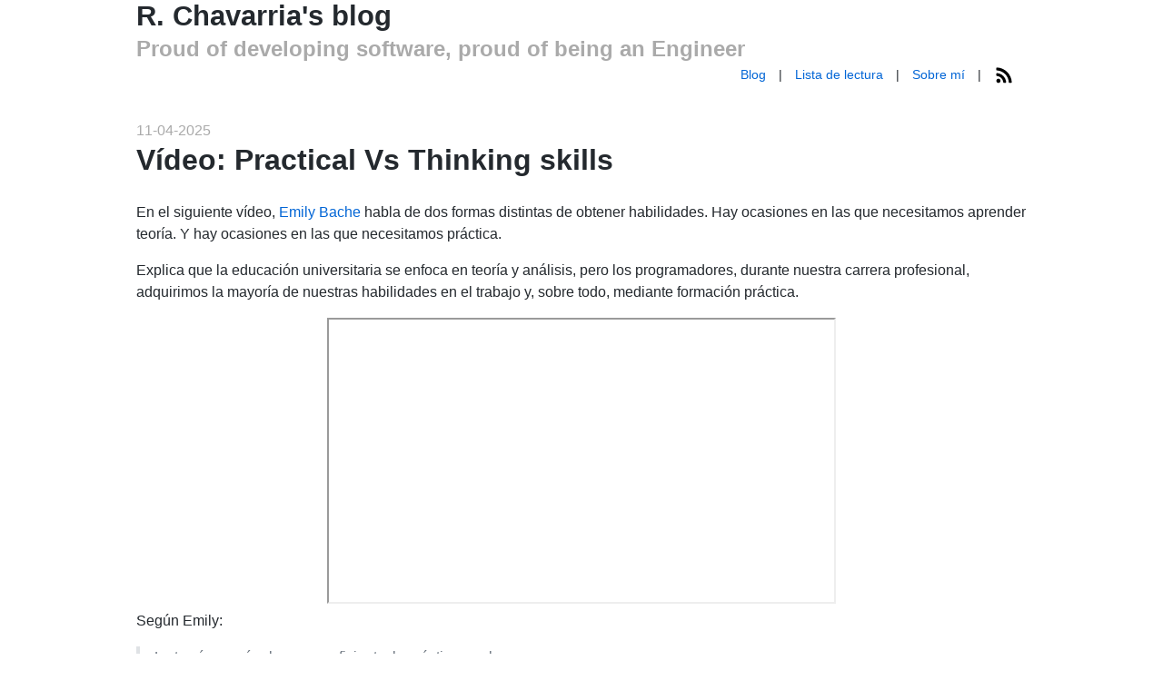

--- FILE ---
content_type: text/html; charset=utf-8
request_url: https://rchavarria.github.io/
body_size: 5911
content:
<!DOCTYPE html>
<html lang="es-ES">
<head>
    <meta charset="UTF-8">
    <meta http-equiv="X-UA-Compatible" content="IE=edge">
    <meta name="viewport" content="width=device-width, initial-scale=1">
    <link rel="icon" type="image/x-icon" href="/favicon.png"/>

    <!-- Begin Jekyll SEO tag v2.8.0 -->
<title>R. Chavarria’s blog | Proud of developing software, proud of being an Engineer</title>
<meta name="generator" content="Jekyll v3.10.0" />
<meta property="og:title" content="R. Chavarria’s blog" />
<meta property="og:locale" content="en_US" />
<meta name="description" content="Proud of developing software, proud of being an Engineer" />
<meta property="og:description" content="Proud of developing software, proud of being an Engineer" />
<link rel="canonical" href="http://rchavarria.github.io/" />
<meta property="og:url" content="http://rchavarria.github.io/" />
<meta property="og:site_name" content="R. Chavarria’s blog" />
<meta property="og:type" content="website" />
<meta name="twitter:card" content="summary" />
<meta property="twitter:title" content="R. Chavarria’s blog" />
<script type="application/ld+json">
{"@context":"https://schema.org","@type":"WebSite","description":"Proud of developing software, proud of being an Engineer","headline":"R. Chavarria’s blog","name":"R. Chavarria’s blog","url":"http://rchavarria.github.io/"}</script>
<!-- End Jekyll SEO tag -->

    <link rel="stylesheet" href="/assets/css/style.css?v=5f749f00c82d3c5c0fd64ea871519fdb07e81939">
</head>
<body>


<header class="container-lg px-3" role="banner">
  <h1>R. Chavarria's blog</h1>
  <h2>Proud of developing software, proud of being an Engineer</h2>
</header>


<nav class="container-lg px-3" role="navigation">
  <ul>
    <li>
      <a href="/feed.xml" rel="subscribe-rss" title="Suscríbete vía RSS">
        <img src="/assets/images/rss-logo.svg"
             class="rss-logo"/>
      </a>
    </li>
    <li>|</li>
    <li><a href="/about">Sobre mí</a></li>
    <li>|</li>
    <li><a href="/readings">Lista de lectura</a></li>
    <li>|</li>
    <li><a href="/">Blog</a></li>
  </ul>
</nav>


<div class="container-lg px-3 my-5 markdown-body">
    

    
<article>
  <div class="article-date">
    11-04-2025
  </div>

  <h1 class="article-title">
    Vídeo: Practical Vs Thinking skills
  </h1>

  <content>
    <p>En el siguiente vídeo, <a href="https://www.linkedin.com/in/emilybache">Emily Bache</a> habla de dos formas distintas
de obtener habilidades. Hay ocasiones en las que necesitamos aprender
teoría. Y hay ocasiones en las que necesitamos práctica.</p>

<p>Explica que la educación universitaria se enfoca en teoría y análisis,
pero los programadores, durante nuestra carrera profesional,
adquirimos la mayoría de nuestras habilidades en el trabajo y,
sobre todo, mediante formación práctica.</p>

<div style="text-align: center">
        <iframe width="560" height="315" src="https://www.youtube.com/embed/qAFo8JiN92g" title="Why Some Developers Advance Faster - How Coding Skill Acquisition Happens" allow="accelerometer; encrypted-media; gyroscope; picture-in-picture; web-share" referrerpolicy="strict-origin-when-cross-origin" allowfullscreen=""></iframe>
</div>

<p>Según Emily:</p>

<blockquote>
  <p>La teoría por sí sola no es suficiente; la práctica es clave</p>
</blockquote>


  </content>

  <a rel="full-article" href="/blog/2025/04/11/practical-skills/">
    Continuar leyendo →
  </a>
</article>

<article>
  <div class="article-date">
    24-01-2025
  </div>

  <h1 class="article-title">
    Encuentra las 7 diferencias
  </h1>

  <content>
    <p>Desde distintos sitios ha llegado hasta mí un artículo divertidísimo:
<a href="https://danielwirtz.com/blog/spot-the-difference-superpower">he adquirido un nuevo superpoder</a>,
que habla de una técnica para superar a cualquiera en los juegos
de <em>encontrar las 7 diferencias</em></p>

<p>Sigue leyendo para adquirir ese superpoder por ti mismo</p>


  </content>

  <a rel="full-article" href="/blog/2025/01/24/nuevo-superpoder/">
    Continuar leyendo →
  </a>
</article>

<article>
  <div class="article-date">
    20-01-2025
  </div>

  <h1 class="article-title">
    Artículo de opinión sobre el libro Debugging
  </h1>

  <content>
    <p>A través de Hacker News, me llega este artículo, una revisión
del libro <a href="https://dwheeler.com/essays/debugging-agans.html">Debugging: 9 rules</a></p>

<p>Ya me lo he apuntado en mi <a href="/readings">lista de lecturas</a>
porque tiene una muy buena pinta</p>


  </content>

  <a rel="full-article" href="/blog/2025/01/20/debugging-review/">
    Continuar leyendo →
  </a>
</article>

<article>
  <div class="article-date">
    25-10-2021
  </div>

  <h1 class="article-title">
    Apache Kafka explained
  </h1>

  <content>
    <p>Aquí están las notas tomadas del vídeo <a href="https://www.youtube.com/watch?v=JalUUBKdcA0">Apache Kafka explained</a>, donde se explican
los conceptos fundamentales de la herramienta <a href="https://kafka.apache.org/">Apache Kafka</a>.</p>

<iframe width="560" height="315" src="https://www.youtube.com/embed/JalUUBKdcA0" title="YouTube video player" frameborder="0" allow="accelerometer; autoplay; clipboard-write; encrypted-media; gyroscope; picture-in-picture" allowfullscreen=""></iframe>


  </content>

  <a rel="full-article" href="/blog/2021/10/25/apache-kafka-explained/">
    Continuar leyendo →
  </a>
</article>

<article>
  <div class="article-date">
    22-06-2021
  </div>

  <h1 class="article-title">
    Ajedrez: elegir el mejor movimiento
  </h1>

  <content>
    <p>Esta pequeña nota forma parte de mi camino sobre profundizar en mi
<a href="/blog/2021/02/18/aprendiendo-ajedrez/">aprendizaje del ajedrez</a>, en el apartado sobre las lecciones que puedes
encontrar y seguir en la <a href="https://www.chess.com">plataforma chess.com</a>.</p>

<p>Hoy vamos a aprender sobre planes e ideas, sobre los buenos, claro:</p>


  </content>

  <a rel="full-article" href="/blog/2021/06/22/ajedrez-mejor-movimiento/">
    Continuar leyendo →
  </a>
</article>

<article>
  <div class="article-date">
    20-05-2021
  </div>

  <h1 class="article-title">
    Ajedrez: aperturas clave
  </h1>

  <content>
    <p>Esta pequeña nota forma parte de mi camino sobre profundizar en mi
<a href="/blog/2021/02/18/aprendiendo-ajedrez/">aprendizaje del ajedrez</a>, en el apartado sobre las lecciones que puedes
encontrar y seguir en la <a href="https://www.chess.com">plataforma chess.com</a>.</p>

<p>Y hoy toca hablar otra vez de aperturas, de las aperturas clave:</p>


  </content>

  <a rel="full-article" href="/blog/2021/05/20/ajedrez-aperturas-clave/">
    Continuar leyendo →
  </a>
</article>

<article>
  <div class="article-date">
    20-05-2021
  </div>

  <h1 class="article-title">
    Ajedrez: cómo mejorar en Puzzle Rush
  </h1>

  <content>
    <p>Esta pequeña nota forma parte de mi camino sobre profundizar en mi
<a href="/blog/2021/02/18/aprendiendo-ajedrez/">aprendizaje del ajedrez</a>, en el apartado sobre las lecciones que puedes
encontrar y seguir en la <a href="https://www.chess.com">plataforma chess.com</a>.</p>

<p><em>Puzzle Rush</em> es un juego muy popular en chess.com, donde tienes 3 o 5 minutos
para resolver el máximo de puzles que puedas. Puedes cometer hasta 3 errores.
Aunque también hay una variante donde no hay un tiempo establecido, juegas hasta
cometer los 3 errores.</p>

<p>Esta lección sobre <a href="https://www.chess.com/lessons/improve-your-puzzle-rush">cómo mejorar en Puzzle Rush</a> puede estar divertida,
la voy siguiendo intercalándola con otras lecciones.</p>


  </content>

  <a rel="full-article" href="/blog/2021/05/20/ajedrez-mejorar-puzzle/">
    Continuar leyendo →
  </a>
</article>

<article>
  <div class="article-date">
    06-05-2021
  </div>

  <h1 class="article-title">
    Ajedrez: leer el tablero
  </h1>

  <content>
    <p>Esta pequeña nota forma parte de mi camino sobre profundizar en mi
<a href="/blog/2021/02/18/aprendiendo-ajedrez/">aprendizaje del ajedrez</a>, en el apartado sobre las lecciones que puedes
encontrar y seguir en la <a href="https://www.chess.com">plataforma chess.com</a>.</p>

<p>Y hoy toca hablar acerca de leer el tablero:</p>


  </content>

  <a rel="full-article" href="/blog/2021/05/06/ajedrez-tablero/">
    Continuar leyendo →
  </a>
</article>

<article>
  <div class="article-date">
    21-04-2021
  </div>

  <h1 class="article-title">
    Ajedrez: movimientos forzados
  </h1>

  <content>
    <p>Esta pequeña nota forma parte de mi camino sobre profundizar en mi
<a href="/blog/2021/02/18/aprendiendo-ajedrez/">aprendizaje del ajedrez</a>, en el apartado sobre las lecciones que puedes
encontrar y seguir en la <a href="https://www.chess.com">plataforma chess.com</a>.</p>

<p>Y hoy toca hablar acerca de movimientos forzados:</p>


  </content>

  <a rel="full-article" href="/blog/2021/04/21/ajedrez-movimientos/">
    Continuar leyendo →
  </a>
</article>

<article>
  <div class="article-date">
    30-03-2021
  </div>

  <h1 class="article-title">
    Ajedrez: ganar con tácticas
  </h1>

  <content>
    <p>Esta pequeña nota forma parte de mi camino sobre profundizar en mi
<a href="/blog/2021/02/18/aprendiendo-ajedrez/">aprendizaje del ajedrez</a>, en el apartado sobre las lecciones que puedes
encontrar y seguir en la <a href="https://www.chess.com">plataforma chess.com</a>.</p>

<p>Y hoy toca hablar acerca de ganar mediante el uso de tácticas:</p>


  </content>

  <a rel="full-article" href="/blog/2021/03/30/ajedrez-tacticas/">
    Continuar leyendo →
  </a>
</article>

<article>
  <div class="article-date">
    11-03-2021
  </div>

  <h1 class="article-title">
    Ajedrez: entender el final del juego
  </h1>

  <content>
    <p>Esta pequeña nota forma parte de mi camino sobre profundizar en mi
<a href="/blog/2021/02/18/aprendiendo-ajedrez/">aprendizaje del ajedrez</a>, en el apartado sobre las lecciones que puedes
encontrar y seguir en la <a href="https://www.chess.com">plataforma chess.com</a>.</p>

<p>Y hoy toca hablar acerca de entender el final del juego:</p>


  </content>

  <a rel="full-article" href="/blog/2021/03/11/ajedrez-finales/">
    Continuar leyendo →
  </a>
</article>

<article>
  <div class="article-date">
    09-03-2021
  </div>

  <h1 class="article-title">
    Three great opportunities from legacy code
  </h1>

  <content>
    <p>Charla de <a href="https://www.jbrains.ca/">J.B. Rainsberger</a> titulada <a href="https://www.youtube.com/watch?v=8e9a_b16e7o">Three great opportunities from legacy code</a>
sobre qué es el <em>código legado</em> (legacy code), cómo podemos trabajar con él y
qué podemos aprender de él.</p>

<div style="width: 560px; margin: 0 auto;">
    <iframe width="560" height="315" src="https://www.youtube.com/embed/8e9a_b16e7o" allow="accelerometer; autoplay; clipboard-write; encrypted-media; gyroscope; picture-in-picture" allowfullscreen="">
    </iframe>
</div>


  </content>

  <a rel="full-article" href="/blog/2021/03/09/three-opportunities-legacy/">
    Continuar leyendo →
  </a>
</article>

<article>
  <div class="article-date">
    25-02-2021
  </div>

  <h1 class="article-title">
    Ajedrez: saca el máximo partido a tus piezas
  </h1>

  <content>
    <p>Esta pequeña nota forma parte de mi camino sobre profundizar en mi
<a href="/blog/2021/02/18/aprendiendo-ajedrez/">aprendizaje del ajedrez</a>, en el apartado sobre las lecciones que puedes
encontrar y seguir en la <a href="https://www.chess.com">plataforma chess.com</a>.</p>

<p>Y hoy toca hablar sobre cómo sacar el máximo partido a tus piezas:</p>


  </content>

  <a rel="full-article" href="/blog/2021/02/25/ajedrez-piezas/">
    Continuar leyendo →
  </a>
</article>

<article>
  <div class="article-date">
    20-02-2021
  </div>

  <h1 class="article-title">
    Ajedrez: introducción al libro de aperturas
  </h1>

  <content>
    <p>Esta pequeña nota forma parte de mi camino sobre profundizar en mi
<a href="/blog/2021/02/18/aprendiendo-ajedrez/">aprendizaje del ajedrez</a>, en el apartado sobre las lecciones que puedes
encontrar y seguir en la <a href="https://www.chess.com">plataforma chess.com</a>.</p>

<p>Y hoy toca hablar sobre encontrar jaque mate:</p>


  </content>

  <a rel="full-article" href="/blog/2021/02/20/ajedrez-aperturas/">
    Continuar leyendo →
  </a>
</article>

<article>
  <div class="article-date">
    20-02-2021
  </div>

  <h1 class="article-title">
    Ajedrez: encontrar jaque mate
  </h1>

  <content>
    <p>Esta pequeña nota forma parte de mi camino sobre profundizar en mi
<a href="/blog/2021/02/18/aprendiendo-ajedrez/">aprendizaje del ajedrez</a>, en el apartado sobre las lecciones que puedes
encontrar y seguir en la <a href="https://www.chess.com">plataforma chess.com</a>.</p>

<p>Y hoy toca hablar sobre encontrar jaque mate:</p>


  </content>

  <a rel="full-article" href="/blog/2021/02/20/ajedrez-mates/">
    Continuar leyendo →
  </a>
</article>

<article>
  <div class="article-date">
    19-02-2021
  </div>

  <h1 class="article-title">
    Ajedrez: capturar piezas
  </h1>

  <content>
    <p>Esta pequeña nota forma parte de mi camino sobre profundizar en mi
<a href="/blog/2021/02/18/aprendiendo-ajedrez/">aprendizaje del ajedrez</a>, en el apartado sobre las lecciones que puedes
encontrar y seguir en la <a href="https://www.chess.com">plataforma chess.com</a>.</p>

<p>Y hoy toca hablar sobre capturar piezas:</p>


  </content>

  <a rel="full-article" href="/blog/2021/02/19/ajedrez-capturas/">
    Continuar leyendo →
  </a>
</article>

<article>
  <div class="article-date">
    18-02-2021
  </div>

  <h1 class="article-title">
    Aprendiendo a jugar al ajedrez
  </h1>

  <content>
    <p>Jugar al ajedrez es uno de mis pasatiempos favoritos. No juego profesionalmente,
ni estoy federado, ni nada de eso. Juego por placer y por diversión. Nada más.
Pero es no quita que no quiera mejorar.</p>

<p>Aquí quiero ir dejando el camino que voy siguiendo en mi aprendizaje. No parto
de cero, pero tengo mucho camino que recorrer. Ese camino lo quiero ir registrando
aquí.</p>

<p>Si te interesa el ajedrez, y quieres echar una partida, 
<a href="https://www.chess.com/member/txingo">me encontrarás en chess.com</a>.</p>


  </content>

  <a rel="full-article" href="/blog/2021/02/18/aprendiendo-ajedrez/">
    Continuar leyendo →
  </a>
</article>

<article>
  <div class="article-date">
    05-08-2020
  </div>

  <h1 class="article-title">
    Cómo generar certificados autofirmados
  </h1>

  <content>
    <p>Este post trata sobre cómo podemos generar certificados SSL autofirmados en
Windows, con <code class="language-plaintext highlighter-rouge">mkcert</code>, para poder configurar servidores HTTPS.</p>

<p>El mérito no es mío, solamente he seguido los pasos detallados en un documento
elaborado por un compañero de trabajo.</p>


  </content>

  <a rel="full-article" href="/blog/2020/08/05/generar-certificados-autofirmados/">
    Continuar leyendo →
  </a>
</article>

<article>
  <div class="article-date">
    12-12-2019
  </div>

  <h1 class="article-title">
    Notas sobre el artículo: Testing without mocks
  </h1>

  <content>
    <p>// TODO Update creation date</p>

<p>Comentarios sobre el artículo <a href="https://www.jamesshore.com/Blog/Testing-Without-Mocks.html">Testing without mocks</a>, escrito por <a href="https://www.jamesshore.com/">James Shore</a>.</p>

<p>James propone un lenguaje de patrones…</p>


  </content>

  <a rel="full-article" href="/blog/2019/12/12/testing-without-mocks/">
    Continuar leyendo →
  </a>
</article>

<article>
  <div class="article-date">
    28-11-2019
  </div>

  <h1 class="article-title">
    Notas sobre el artículo: Mocking is a code smell
  </h1>

  <content>
    <p>Comentarios sobre el artículo [Mocking is a code smell], escrito por <a href="https://ericelliottjs.com/">Eric Elliot</a>,
un conocido por aquí.</p>

<p>El artículo expone una serie de razones por las que mockear son un mal olor en
el código. Intenta justificar que si necesitas mocks, es porque tu código está
acoplado. Bueno, no le falta razón, al mockear estás sustituyendo dependencias
de un elemento (componente, clase,…) por otras implementaciones de esas
dependencias. Si necesitas dependencias, es porque hay algún tipo de acoplamiento.</p>

<p>Las soluciones que Eric propone para esto son utilizar características de la
programación funcional. Son proposiciones bastante asumibles, pero las veo
bastante difíciles de llevar a cabo en un proyecto con un cierto recorrido, o
para lenguajes lejanos del paradigma funcional.</p>

<p>Me recuerda de alguna manera al artículo de <a href="https://www.jamesshore.com/">James Shore</a> sobre <a href="https://www.jamesshore.com/Blog/Testing-Without-Mocks.html">patrones para
no mockear</a> (del cual tengo pendiente publicar por aquí las pertinentes notas).</p>


  </content>

  <a rel="full-article" href="/blog/2019/11/28/mocking-code-smell/">
    Continuar leyendo →
  </a>
</article>

<article>
  <div class="article-date">
    25-11-2019
  </div>

  <h1 class="article-title">
    CommitConf 2019
  </h1>

  <content>
    <h2 id="la-conferencia-en-sí">La conferencia en sí</h2>

<p><a href="https://t3chfest.uc3m.es/2019/programa/">Agenda de la Commit Conf 2019</a>:</p>

<ul>
  <li>+2000 asistentes</li>
  <li>+140 charlas y talleres</li>
  <li>+45 comunidades</li>
</ul>


  </content>

  <a rel="full-article" href="/blog/2019/11/25/commit-conf-2019/">
    Continuar leyendo →
  </a>
</article>

<article>
  <div class="article-date">
    25-11-2019
  </div>

  <h1 class="article-title">
    CommitConf 2019 (English)
  </h1>

  <content>
    <h2 id="conference-itself">Conference itself</h2>

<p><a href="https://t3chfest.uc3m.es/2019/programa/">Commit Conf 2019 conference agenda</a>:</p>

<ul>
  <li>+2000 attendees</li>
  <li>+140 talks and labs</li>
  <li>+45 user groups</li>
</ul>


  </content>

  <a rel="full-article" href="/blog/2019/11/25/commit-conf-2019.en/">
    Continuar leyendo →
  </a>
</article>

<article>
  <div class="article-date">
    21-10-2019
  </div>

  <h1 class="article-title">
    Ajedrez y su enseñanza: libro de aperturas
  </h1>

  <content>
    <h5 id="de-ajedrez-eureka">de Ajedrez Eureka</h5>

<p><a href="https://www.ajedrezeureka.com/libro-de-aperturas-de-ajedrez-con-licencia-creative-commons/"><img src="https://www.ajedrezeureka.com/wp-content/uploads/2016/02/ajedrez-y-su-ensenanza-libro-de-aperturas-400x500.jpg" alt="Libro de aperturas" /></a></p>

<h3 id="por-qué-lo-he-leído">Por qué lo he leído</h3>

<p>Desde pequeño me ha gustado jugar al ajedrez, y de pequeño jugué algunos torneos
locales y solía jugar más o menos de forma regular. Luego dejé de jugar durante
una larga temporada. No tenía a nadie con quien practicar, y tampoco lo buscaba.</p>

<p>Hasta que, después de muchos años, jugué una partida y mi contrincante me
barrió, literalmente. Entonces me decidí a mejorar mi ajedrez.</p>

<p>Encontré la plataforma <a href="https://chess.com">chess.com</a> y llevo un tiempo practicando pequeños puzzles
cada día. Y mi ajedrez mejoró.</p>

<p>Después descubrí que podía jugar contra otras personas de la plataforma. Empecé
poco a poco. Partida a partida. Tenía miedo de jugar mal, de que me ganaran, de
hacer el ridículo. Pero me forcé a seguir jugando.</p>

<p>Más tarde descubrí que podía formar parte de <em>clubs</em>, de grupos de jugadores. Y
que también podía jugar campeonatos online. Y ¡¡boom!!. Mi universo de ajedrez
ha explotado.</p>

<p>Ahora puedo retar a jugadores infinitamente mejores que yo. Así
que el nivel de juego en el que estoy se me queda pequeño, y quiero mejorar.
Así que creo que aprender un poco sobre aperturas me vendrá bien.</p>


  </content>

  <a rel="full-article" href="/blog/2019/10/21/ajedrez-ensenanza-libro-aperturas/">
    Continuar leyendo →
  </a>
</article>

<article>
  <div class="article-date">
    14-05-2019
  </div>

  <h1 class="article-title">
    Piensas que eres un ingeniero, pero no lo eres
  </h1>

  <content>
    <p>Hace ya mucho tiempo leí un artículo de <a href="http://nic.ferrier.me.uk/">Nic Ferrier</a> titulado algo así como
<a href="http://nic.ferrier.me.uk/blog/2013_04/you-are-not-an-engineer">Piensas que eres un ingeniero, pero no lo eres</a>. Nic habla de los ingenieros de
software, y de por qué cree que en realidad no lo son.</p>

<p>Esta es una discusión que tengo conmigo mismo muchísimas veces. Soy un ingeniero,
o no lo soy. Me gusta pensar que sí lo soy, pero ¿me gusta pensar así porque es
lo que he estudiado? Como he dicho, es una lucha interna que no termino de 
ganar o perder.</p>

<p>Bueno, pues este artículo va en la dirección de que los ingenieros de software,
los que nos dedicamos a crear software, en realidad no somos ingenieros.</p>


  </content>

  <a rel="full-article" href="/blog/2019/05/14/te-piensas-ingeniero-pero-no/">
    Continuar leyendo →
  </a>
</article>

<article>
  <div class="article-date">
    22-03-2019
  </div>

  <h1 class="article-title">
    T3chFest 2019 (English)
  </h1>

  <content>
    <h2 id="conference-itself">Conference itself</h2>

<p><a href="https://t3chfest.uc3m.es/2019/programa/">T3chFest conference agenda</a>:</p>

<ul>
  <li>+1650 attendees</li>
  <li>+80 volunteers</li>
  <li>+80 talks</li>
  <li>30 companies</li>
</ul>


  </content>

  <a rel="full-article" href="/blog/2019/03/22/t3chfest-2019.en/">
    Continuar leyendo →
  </a>
</article>

<hr />

<p>Ver <a href="/all">todos los posts por categoría</a>, o ver
<a href="/archives">todos ordenados por fecha</a>.</p>

</div>


<footer class="container-lg footer border-top border-gray-light mt-5 pt-3 text-right text-gray" role="contentinfo">
  <div>
    Contenido liberado bajo
    <a href="https://www.gnu.org/licenses/gpl-3.0.en.html">licencia GPLv3</a>
  </div>

  
  <div>
    Puedes contribuir a este blog editando <a href="https://github.com/rchavarria/rchavarria.github.com/edit/master/index.md">este fichero</a> en GitHub
  </div>
  

  <div>
    Contando visitas con:
  </div>
  <div>
    <a href="https://librecounter.org/referer/show" target="_blank">
      <img src="https://librecounter.org/outline-orange.svg" referrerPolicy="unsafe-url" />
    </a>
  </div>

</footer>


<script src="https://cdnjs.cloudflare.com/ajax/libs/anchor-js/4.1.0/anchor.min.js" integrity="sha256-lZaRhKri35AyJSypXXs4o6OPFTbTmUoltBbDCbdzegg=" crossorigin="anonymous"></script>
<script>anchors.add();</script>



</body>
</html>


--- FILE ---
content_type: image/svg+xml
request_url: https://librecounter.org/outline-orange.svg
body_size: 2274
content:
<?xml version="1.0" encoding="UTF-8" standalone="no"?>
<!-- Generator: Adobe Illustrator 28.0.0, SVG Export Plug-In . SVG Version: 6.00 Build 0)  -->

<svg
   version="1.1"
   id="Capa_1"
   x="0px"
   y="0px"
   viewBox="0 0 64 64"
   xml:space="preserve"
   width="64"
   height="64"
   xmlns="http://www.w3.org/2000/svg"
   xmlns:svg="http://www.w3.org/2000/svg"><defs
   id="defs19" />
<style
   type="text/css"
   id="style2">
	.st0{fill:#FFFFFF;}
	.st1{fill:#DBAF61;}
	.st2{fill:#CC7658;}
	.st3{fill:#934147;}
	.st4{opacity:0.6;fill:#DBAF61;}
	.st5{opacity:0.6;fill:#FFFFFF;}
	.st6{opacity:0.6;fill:#CC7658;}
	.st7{opacity:0.6;fill:#934147;}
</style>
<g
   id="g14">
	<g
   id="g12">
		<path
   class="st2"
   d="M37.6,43.4c1.4-1.9,2.1-4.3,1.8-6.7c-0.3-2.4-1.6-4.5-3.5-6c-1.9-1.5-4.3-2.1-6.7-1.7    c-4.9,0.7-8.4,5.3-7.7,10.2c0.6,4.5,4.5,7.8,8.9,7.8c0.4,0,0.8,0,1.2-0.1c1.1-0.2,2.1-0.5,3.1-1c0.4-0.2,0.8-0.5,1.1-0.7l4.9,4.9    c0.2,0.2,0.5,0.4,0.9,0.4c0.3,0,0.6-0.1,0.9-0.4c0.5-0.5,0.5-1.2,0-1.7L37.6,43.4z M33.6,43.7c-0.7,0.4-1.4,0.6-2.2,0.7    c-3.6,0.5-6.9-2-7.4-5.6c-0.5-3.6,2-6.9,5.6-7.4c0.3,0,0.6-0.1,0.9-0.1c1.4,0,2.8,0.5,4,1.3c1.4,1.1,2.3,2.6,2.6,4.4    C37.3,39.7,36,42.4,33.6,43.7z"
   id="path4" />
		<path
   class="st2"
   d="M30,35c-1.6,0.2-2.7,1.7-2.5,3.3c0.2,1.6,1.7,2.7,3.3,2.5c1.6-0.2,2.7-1.7,2.5-3.3C33.1,35.9,31.6,34.8,30,35    z"
   id="path6" />
		<path
   class="st2"
   d="M56.2,36.3c-0.1-0.7-0.8-1.1-1.5-1c-1.6,0.3-4.3,0.8-5.5,1.1c-0.2,0-0.4-0.1-0.5-0.3    c-1.3-3.9-7.4-13.6-21.1-11.6c-11.5,1.8-18,14.9-19.5,18.3c-0.2,0.4,0.1,0.8,0.5,0.8l1.7-0.1c1.2,0,3.4-0.2,7.4,0.7    c1.7,0.3,2.1-0.2,2.3-0.9c0.1-1.3-0.8-1.4-2.1-1.6c-2.2-0.4-4.4-0.5-5.5-0.6c-0.3,0-0.5-0.3-0.3-0.6c2.3-4.3,8.5-12.6,15.8-13.6    c12.5-2.1,17.7,8.1,18.4,10.3c0.1,0.2,0,0.5-0.2,0.6c-0.9,0.6-2.7,2-3.7,2.7c-0.7,0.5-1.6,1.4-0.7,2.3c0.9,1,2-0.1,2.5-0.5    c1.1-0.8,1.3-0.9,2.2-1.6c1.3-1,2.2-1.4,3.2-1.7c1.3-0.2,3.9-0.8,5.5-1.1C55.9,37.6,56.3,37,56.2,36.3z"
   id="path8" />
		<path
   class="st2"
   d="M10.5,25.5c0.4,0,0.7-0.1,1-0.4c0.1-0.1,7.5-8.1,18.6-8.1c13.8,0,19.1,6.4,19.2,6.4c0.5,0.6,1.3,0.7,1.9,0.2    c0.6-0.5,0.7-1.3,0.2-1.9c-0.2-0.3-6-7.5-21.3-7.5c-12.3,0-20.3,8.7-20.6,9C9,23.8,9,24.7,9.6,25.2C9.9,25.4,10.2,25.5,10.5,25.5z    "
   id="path10" />
	</g>
</g>
</svg>
